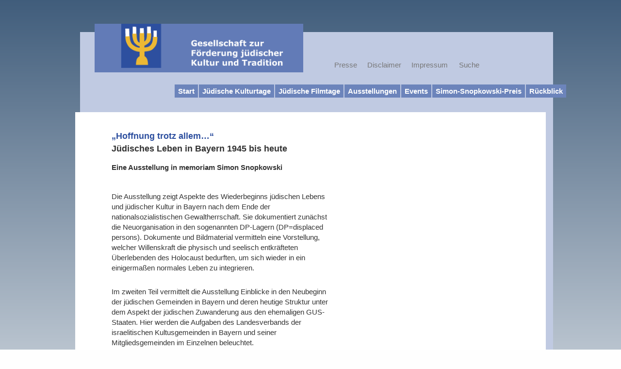

--- FILE ---
content_type: text/html; charset=UTF-8
request_url: https://juedischekulturmuenchen.de/?p=27
body_size: 9325
content:
<!DOCTYPE html>
<html lang="de">
<head>
<meta charset="UTF-8">
<meta name="viewport" content="width=device-width, initial-scale=1">
<title>„Hoffnung trotz allem&#8230;“ | Gesellschaft zur Förderung jüdischer Kultur und Tradition e.V.</title>
		
<link rel="profile" href="http://gmpg.org/xfn/11">
<link rel="pingback" href="https://juedischekulturmuenchen.de/xmlrpc.php">
<link rel="shortcut icon" href="https://juedischekulturmuenchen.de/wp-content/themes/jkm/img/favicon.ico" type="image/vnd.microsoft.icon" /> 
<link rel="apple-touch-icon-precomposed" sizes="144x144" href="https://juedischekulturmuenchen.de/wp-content/themes/jkm/img/apple-touch-icon-144x144.png">

<!-- Bootstrap core CSS and JS -->
<link href='http://fonts.googleapis.com/css?family=Indie+Flower' rel='stylesheet' type='text/css'>
<link href="https://juedischekulturmuenchen.de/wp-content/themes/jkm/bootstrap/css/bootstrap.min.css" rel="stylesheet">
<link href="https://juedischekulturmuenchen.de/wp-content/themes/jkm/style.css" rel="stylesheet"  media="screen">
<link href="https://juedischekulturmuenchen.de/wp-content/themes/jkm/css/print.css" rel="stylesheet"  media="print">
	<style type="text/css">

@media only print{
	div#footer:after {
		content: url(https://chart.googleapis.com/chart?chs=99x99&cht=qr&chl=https://juedischekulturmuenchen.de/?p=27&chld=L|1&choe=UTF-8);
		position: absolute;
		left: 570px;
	}
}

	</style>
<script src="https://code.jquery.com/jquery.js"></script>
<!-- Latest compiled and minified JavaScript -->
<script src="https://juedischekulturmuenchen.de/wp-content/themes/jkm/bootstrap/js/bootstrap.min.js"></script>

<meta name='robots' content='max-image-preview:large' />
<link rel="alternate" type="application/rss+xml" title="Gesellschaft zur Förderung jüdischer Kultur und Tradition e.V. &raquo; Feed" href="https://juedischekulturmuenchen.de/?feed=rss2" />
<link rel="alternate" type="application/rss+xml" title="Gesellschaft zur Förderung jüdischer Kultur und Tradition e.V. &raquo; Kommentar-Feed" href="https://juedischekulturmuenchen.de/?feed=comments-rss2" />
<link rel="alternate" title="oEmbed (JSON)" type="application/json+oembed" href="https://juedischekulturmuenchen.de/index.php?rest_route=%2Foembed%2F1.0%2Fembed&#038;url=https%3A%2F%2Fjuedischekulturmuenchen.de%2F%3Fp%3D27" />
<link rel="alternate" title="oEmbed (XML)" type="text/xml+oembed" href="https://juedischekulturmuenchen.de/index.php?rest_route=%2Foembed%2F1.0%2Fembed&#038;url=https%3A%2F%2Fjuedischekulturmuenchen.de%2F%3Fp%3D27&#038;format=xml" />
<style id='wp-img-auto-sizes-contain-inline-css' type='text/css'>
img:is([sizes=auto i],[sizes^="auto," i]){contain-intrinsic-size:3000px 1500px}
/*# sourceURL=wp-img-auto-sizes-contain-inline-css */
</style>
<link rel='stylesheet' id='dashicons-css' href='https://juedischekulturmuenchen.de/wp-includes/css/dashicons.min.css?ver=6.9' type='text/css' media='all' />
<link rel='stylesheet' id='admin-bar-css' href='https://juedischekulturmuenchen.de/wp-includes/css/admin-bar.min.css?ver=6.9' type='text/css' media='all' />
<style id='admin-bar-inline-css' type='text/css'>
@media print { #wpadminbar { display:none; } }
/*# sourceURL=admin-bar-inline-css */
</style>
<style id='wp-emoji-styles-inline-css' type='text/css'>

	img.wp-smiley, img.emoji {
		display: inline !important;
		border: none !important;
		box-shadow: none !important;
		height: 1em !important;
		width: 1em !important;
		margin: 0 0.07em !important;
		vertical-align: -0.1em !important;
		background: none !important;
		padding: 0 !important;
	}
/*# sourceURL=wp-emoji-styles-inline-css */
</style>
<style id='wp-block-library-inline-css' type='text/css'>
:root{--wp-block-synced-color:#7a00df;--wp-block-synced-color--rgb:122,0,223;--wp-bound-block-color:var(--wp-block-synced-color);--wp-editor-canvas-background:#ddd;--wp-admin-theme-color:#007cba;--wp-admin-theme-color--rgb:0,124,186;--wp-admin-theme-color-darker-10:#006ba1;--wp-admin-theme-color-darker-10--rgb:0,107,160.5;--wp-admin-theme-color-darker-20:#005a87;--wp-admin-theme-color-darker-20--rgb:0,90,135;--wp-admin-border-width-focus:2px}@media (min-resolution:192dpi){:root{--wp-admin-border-width-focus:1.5px}}.wp-element-button{cursor:pointer}:root .has-very-light-gray-background-color{background-color:#eee}:root .has-very-dark-gray-background-color{background-color:#313131}:root .has-very-light-gray-color{color:#eee}:root .has-very-dark-gray-color{color:#313131}:root .has-vivid-green-cyan-to-vivid-cyan-blue-gradient-background{background:linear-gradient(135deg,#00d084,#0693e3)}:root .has-purple-crush-gradient-background{background:linear-gradient(135deg,#34e2e4,#4721fb 50%,#ab1dfe)}:root .has-hazy-dawn-gradient-background{background:linear-gradient(135deg,#faaca8,#dad0ec)}:root .has-subdued-olive-gradient-background{background:linear-gradient(135deg,#fafae1,#67a671)}:root .has-atomic-cream-gradient-background{background:linear-gradient(135deg,#fdd79a,#004a59)}:root .has-nightshade-gradient-background{background:linear-gradient(135deg,#330968,#31cdcf)}:root .has-midnight-gradient-background{background:linear-gradient(135deg,#020381,#2874fc)}:root{--wp--preset--font-size--normal:16px;--wp--preset--font-size--huge:42px}.has-regular-font-size{font-size:1em}.has-larger-font-size{font-size:2.625em}.has-normal-font-size{font-size:var(--wp--preset--font-size--normal)}.has-huge-font-size{font-size:var(--wp--preset--font-size--huge)}.has-text-align-center{text-align:center}.has-text-align-left{text-align:left}.has-text-align-right{text-align:right}.has-fit-text{white-space:nowrap!important}#end-resizable-editor-section{display:none}.aligncenter{clear:both}.items-justified-left{justify-content:flex-start}.items-justified-center{justify-content:center}.items-justified-right{justify-content:flex-end}.items-justified-space-between{justify-content:space-between}.screen-reader-text{border:0;clip-path:inset(50%);height:1px;margin:-1px;overflow:hidden;padding:0;position:absolute;width:1px;word-wrap:normal!important}.screen-reader-text:focus{background-color:#ddd;clip-path:none;color:#444;display:block;font-size:1em;height:auto;left:5px;line-height:normal;padding:15px 23px 14px;text-decoration:none;top:5px;width:auto;z-index:100000}html :where(.has-border-color){border-style:solid}html :where([style*=border-top-color]){border-top-style:solid}html :where([style*=border-right-color]){border-right-style:solid}html :where([style*=border-bottom-color]){border-bottom-style:solid}html :where([style*=border-left-color]){border-left-style:solid}html :where([style*=border-width]){border-style:solid}html :where([style*=border-top-width]){border-top-style:solid}html :where([style*=border-right-width]){border-right-style:solid}html :where([style*=border-bottom-width]){border-bottom-style:solid}html :where([style*=border-left-width]){border-left-style:solid}html :where(img[class*=wp-image-]){height:auto;max-width:100%}:where(figure){margin:0 0 1em}html :where(.is-position-sticky){--wp-admin--admin-bar--position-offset:var(--wp-admin--admin-bar--height,0px)}@media screen and (max-width:600px){html :where(.is-position-sticky){--wp-admin--admin-bar--position-offset:0px}}

/*# sourceURL=wp-block-library-inline-css */
</style><style id='global-styles-inline-css' type='text/css'>
:root{--wp--preset--aspect-ratio--square: 1;--wp--preset--aspect-ratio--4-3: 4/3;--wp--preset--aspect-ratio--3-4: 3/4;--wp--preset--aspect-ratio--3-2: 3/2;--wp--preset--aspect-ratio--2-3: 2/3;--wp--preset--aspect-ratio--16-9: 16/9;--wp--preset--aspect-ratio--9-16: 9/16;--wp--preset--color--black: #000000;--wp--preset--color--cyan-bluish-gray: #abb8c3;--wp--preset--color--white: #ffffff;--wp--preset--color--pale-pink: #f78da7;--wp--preset--color--vivid-red: #cf2e2e;--wp--preset--color--luminous-vivid-orange: #ff6900;--wp--preset--color--luminous-vivid-amber: #fcb900;--wp--preset--color--light-green-cyan: #7bdcb5;--wp--preset--color--vivid-green-cyan: #00d084;--wp--preset--color--pale-cyan-blue: #8ed1fc;--wp--preset--color--vivid-cyan-blue: #0693e3;--wp--preset--color--vivid-purple: #9b51e0;--wp--preset--gradient--vivid-cyan-blue-to-vivid-purple: linear-gradient(135deg,rgb(6,147,227) 0%,rgb(155,81,224) 100%);--wp--preset--gradient--light-green-cyan-to-vivid-green-cyan: linear-gradient(135deg,rgb(122,220,180) 0%,rgb(0,208,130) 100%);--wp--preset--gradient--luminous-vivid-amber-to-luminous-vivid-orange: linear-gradient(135deg,rgb(252,185,0) 0%,rgb(255,105,0) 100%);--wp--preset--gradient--luminous-vivid-orange-to-vivid-red: linear-gradient(135deg,rgb(255,105,0) 0%,rgb(207,46,46) 100%);--wp--preset--gradient--very-light-gray-to-cyan-bluish-gray: linear-gradient(135deg,rgb(238,238,238) 0%,rgb(169,184,195) 100%);--wp--preset--gradient--cool-to-warm-spectrum: linear-gradient(135deg,rgb(74,234,220) 0%,rgb(151,120,209) 20%,rgb(207,42,186) 40%,rgb(238,44,130) 60%,rgb(251,105,98) 80%,rgb(254,248,76) 100%);--wp--preset--gradient--blush-light-purple: linear-gradient(135deg,rgb(255,206,236) 0%,rgb(152,150,240) 100%);--wp--preset--gradient--blush-bordeaux: linear-gradient(135deg,rgb(254,205,165) 0%,rgb(254,45,45) 50%,rgb(107,0,62) 100%);--wp--preset--gradient--luminous-dusk: linear-gradient(135deg,rgb(255,203,112) 0%,rgb(199,81,192) 50%,rgb(65,88,208) 100%);--wp--preset--gradient--pale-ocean: linear-gradient(135deg,rgb(255,245,203) 0%,rgb(182,227,212) 50%,rgb(51,167,181) 100%);--wp--preset--gradient--electric-grass: linear-gradient(135deg,rgb(202,248,128) 0%,rgb(113,206,126) 100%);--wp--preset--gradient--midnight: linear-gradient(135deg,rgb(2,3,129) 0%,rgb(40,116,252) 100%);--wp--preset--font-size--small: 13px;--wp--preset--font-size--medium: 20px;--wp--preset--font-size--large: 36px;--wp--preset--font-size--x-large: 42px;--wp--preset--spacing--20: 0.44rem;--wp--preset--spacing--30: 0.67rem;--wp--preset--spacing--40: 1rem;--wp--preset--spacing--50: 1.5rem;--wp--preset--spacing--60: 2.25rem;--wp--preset--spacing--70: 3.38rem;--wp--preset--spacing--80: 5.06rem;--wp--preset--shadow--natural: 6px 6px 9px rgba(0, 0, 0, 0.2);--wp--preset--shadow--deep: 12px 12px 50px rgba(0, 0, 0, 0.4);--wp--preset--shadow--sharp: 6px 6px 0px rgba(0, 0, 0, 0.2);--wp--preset--shadow--outlined: 6px 6px 0px -3px rgb(255, 255, 255), 6px 6px rgb(0, 0, 0);--wp--preset--shadow--crisp: 6px 6px 0px rgb(0, 0, 0);}:where(.is-layout-flex){gap: 0.5em;}:where(.is-layout-grid){gap: 0.5em;}body .is-layout-flex{display: flex;}.is-layout-flex{flex-wrap: wrap;align-items: center;}.is-layout-flex > :is(*, div){margin: 0;}body .is-layout-grid{display: grid;}.is-layout-grid > :is(*, div){margin: 0;}:where(.wp-block-columns.is-layout-flex){gap: 2em;}:where(.wp-block-columns.is-layout-grid){gap: 2em;}:where(.wp-block-post-template.is-layout-flex){gap: 1.25em;}:where(.wp-block-post-template.is-layout-grid){gap: 1.25em;}.has-black-color{color: var(--wp--preset--color--black) !important;}.has-cyan-bluish-gray-color{color: var(--wp--preset--color--cyan-bluish-gray) !important;}.has-white-color{color: var(--wp--preset--color--white) !important;}.has-pale-pink-color{color: var(--wp--preset--color--pale-pink) !important;}.has-vivid-red-color{color: var(--wp--preset--color--vivid-red) !important;}.has-luminous-vivid-orange-color{color: var(--wp--preset--color--luminous-vivid-orange) !important;}.has-luminous-vivid-amber-color{color: var(--wp--preset--color--luminous-vivid-amber) !important;}.has-light-green-cyan-color{color: var(--wp--preset--color--light-green-cyan) !important;}.has-vivid-green-cyan-color{color: var(--wp--preset--color--vivid-green-cyan) !important;}.has-pale-cyan-blue-color{color: var(--wp--preset--color--pale-cyan-blue) !important;}.has-vivid-cyan-blue-color{color: var(--wp--preset--color--vivid-cyan-blue) !important;}.has-vivid-purple-color{color: var(--wp--preset--color--vivid-purple) !important;}.has-black-background-color{background-color: var(--wp--preset--color--black) !important;}.has-cyan-bluish-gray-background-color{background-color: var(--wp--preset--color--cyan-bluish-gray) !important;}.has-white-background-color{background-color: var(--wp--preset--color--white) !important;}.has-pale-pink-background-color{background-color: var(--wp--preset--color--pale-pink) !important;}.has-vivid-red-background-color{background-color: var(--wp--preset--color--vivid-red) !important;}.has-luminous-vivid-orange-background-color{background-color: var(--wp--preset--color--luminous-vivid-orange) !important;}.has-luminous-vivid-amber-background-color{background-color: var(--wp--preset--color--luminous-vivid-amber) !important;}.has-light-green-cyan-background-color{background-color: var(--wp--preset--color--light-green-cyan) !important;}.has-vivid-green-cyan-background-color{background-color: var(--wp--preset--color--vivid-green-cyan) !important;}.has-pale-cyan-blue-background-color{background-color: var(--wp--preset--color--pale-cyan-blue) !important;}.has-vivid-cyan-blue-background-color{background-color: var(--wp--preset--color--vivid-cyan-blue) !important;}.has-vivid-purple-background-color{background-color: var(--wp--preset--color--vivid-purple) !important;}.has-black-border-color{border-color: var(--wp--preset--color--black) !important;}.has-cyan-bluish-gray-border-color{border-color: var(--wp--preset--color--cyan-bluish-gray) !important;}.has-white-border-color{border-color: var(--wp--preset--color--white) !important;}.has-pale-pink-border-color{border-color: var(--wp--preset--color--pale-pink) !important;}.has-vivid-red-border-color{border-color: var(--wp--preset--color--vivid-red) !important;}.has-luminous-vivid-orange-border-color{border-color: var(--wp--preset--color--luminous-vivid-orange) !important;}.has-luminous-vivid-amber-border-color{border-color: var(--wp--preset--color--luminous-vivid-amber) !important;}.has-light-green-cyan-border-color{border-color: var(--wp--preset--color--light-green-cyan) !important;}.has-vivid-green-cyan-border-color{border-color: var(--wp--preset--color--vivid-green-cyan) !important;}.has-pale-cyan-blue-border-color{border-color: var(--wp--preset--color--pale-cyan-blue) !important;}.has-vivid-cyan-blue-border-color{border-color: var(--wp--preset--color--vivid-cyan-blue) !important;}.has-vivid-purple-border-color{border-color: var(--wp--preset--color--vivid-purple) !important;}.has-vivid-cyan-blue-to-vivid-purple-gradient-background{background: var(--wp--preset--gradient--vivid-cyan-blue-to-vivid-purple) !important;}.has-light-green-cyan-to-vivid-green-cyan-gradient-background{background: var(--wp--preset--gradient--light-green-cyan-to-vivid-green-cyan) !important;}.has-luminous-vivid-amber-to-luminous-vivid-orange-gradient-background{background: var(--wp--preset--gradient--luminous-vivid-amber-to-luminous-vivid-orange) !important;}.has-luminous-vivid-orange-to-vivid-red-gradient-background{background: var(--wp--preset--gradient--luminous-vivid-orange-to-vivid-red) !important;}.has-very-light-gray-to-cyan-bluish-gray-gradient-background{background: var(--wp--preset--gradient--very-light-gray-to-cyan-bluish-gray) !important;}.has-cool-to-warm-spectrum-gradient-background{background: var(--wp--preset--gradient--cool-to-warm-spectrum) !important;}.has-blush-light-purple-gradient-background{background: var(--wp--preset--gradient--blush-light-purple) !important;}.has-blush-bordeaux-gradient-background{background: var(--wp--preset--gradient--blush-bordeaux) !important;}.has-luminous-dusk-gradient-background{background: var(--wp--preset--gradient--luminous-dusk) !important;}.has-pale-ocean-gradient-background{background: var(--wp--preset--gradient--pale-ocean) !important;}.has-electric-grass-gradient-background{background: var(--wp--preset--gradient--electric-grass) !important;}.has-midnight-gradient-background{background: var(--wp--preset--gradient--midnight) !important;}.has-small-font-size{font-size: var(--wp--preset--font-size--small) !important;}.has-medium-font-size{font-size: var(--wp--preset--font-size--medium) !important;}.has-large-font-size{font-size: var(--wp--preset--font-size--large) !important;}.has-x-large-font-size{font-size: var(--wp--preset--font-size--x-large) !important;}
/*# sourceURL=global-styles-inline-css */
</style>

<style id='classic-theme-styles-inline-css' type='text/css'>
/*! This file is auto-generated */
.wp-block-button__link{color:#fff;background-color:#32373c;border-radius:9999px;box-shadow:none;text-decoration:none;padding:calc(.667em + 2px) calc(1.333em + 2px);font-size:1.125em}.wp-block-file__button{background:#32373c;color:#fff;text-decoration:none}
/*# sourceURL=/wp-includes/css/classic-themes.min.css */
</style>
<link rel='stylesheet' id='fancybox-css' href='https://juedischekulturmuenchen.de/wp-content/plugins/easy-fancybox/fancybox/1.5.4/jquery.fancybox.min.css?ver=6.9' type='text/css' media='screen' />
<script type="text/javascript" src="https://juedischekulturmuenchen.de/wp-includes/js/jquery/jquery.min.js?ver=3.7.1" id="jquery-core-js"></script>
<script type="text/javascript" src="https://juedischekulturmuenchen.de/wp-includes/js/jquery/jquery-migrate.min.js?ver=3.4.1" id="jquery-migrate-js"></script>
<link rel="https://api.w.org/" href="https://juedischekulturmuenchen.de/index.php?rest_route=/" /><link rel="alternate" title="JSON" type="application/json" href="https://juedischekulturmuenchen.de/index.php?rest_route=/wp/v2/posts/27" /><link rel="EditURI" type="application/rsd+xml" title="RSD" href="https://juedischekulturmuenchen.de/xmlrpc.php?rsd" />
<link rel="canonical" href="https://juedischekulturmuenchen.de/?p=27" />
<link rel='shortlink' href='https://juedischekulturmuenchen.de/?p=27' />
</head>

<!--[if lt IE 7]><body class="wp-singular post-template-default single single-post postid-27 single-format-standard admin-bar no-customize-support wp-theme-jkm ie7 ie6"><![endif]-->
<!--[if IE 7]><body class="wp-singular post-template-default single single-post postid-27 single-format-standard admin-bar no-customize-support wp-theme-jkm ie7"><![endif]-->
<!--[if gt IE 7]><body class="wp-singular post-template-default single single-post postid-27 single-format-standard admin-bar no-customize-support wp-theme-jkm"><![endif]-->
<!--[if !IE]><!--><body class="wp-singular post-template-default single single-post postid-27 single-format-standard admin-bar no-customize-support wp-theme-jkm"><!-- <![endif]-->



		<div class="container">
		
		
		<div class="col-xs-12 col-sm-12 col-md-12 col-lg-12">
		
		

			<div class="navbar navbar-default row" role="navigation">
      
 				<div class="col-xs-12 col-sm-12 col-md-7 col-lg-6 ">
 				
					<div class="navbar-header">
          				<!--button class="navbar-toggle collapsed" data-target=".navbar-collapse" data-toggle="collapse" type="button">
							<span class="sr-only">Toggle navigation</span>
    						<span class="icon-bar"></span>
    						<span class="icon-bar"></span>
    						<span class="icon-bar"></span>
						</button-->
          				<a class="navbar-brand" href="https://juedischekulturmuenchen.de/" rel="home" class="navbar-brand"><img src="https://juedischekulturmuenchen.de/wp-content/themes/jkm/img/juedische-kultur-muenchen.png" title"Gesellschaft zur Förderung jüdischer Kultur und Tradition e.V. - "></a>
        			</div><!-- #navbar-header -->
        			
        		</div><!-- /.col-xs-12 col-sm-12 col-md-7 col-lg-6-->
        		
        		<div class="col-xs-12 col-sm-12 col-md-5 col-lg-6 searchbox">
        				
							<div class="menu-header-container"><ul id="menu-header" class="nav navbar-nav"><li id="menu-item-870" class="menu-item menu-item-type-post_type menu-item-object-page menu-item-870"><a href="https://juedischekulturmuenchen.de/?page_id=868">Presse</a></li>
<li id="menu-item-14" class="menu-item menu-item-type-post_type menu-item-object-page menu-item-14"><a href="https://juedischekulturmuenchen.de/?page_id=9">Disclaimer</a></li>
<li id="menu-item-15" class="menu-item menu-item-type-post_type menu-item-object-page menu-item-15"><a href="https://juedischekulturmuenchen.de/?page_id=2">Impressum</a></li>
</ul></div>			 						
							<form role="search" method="get" id="searchform" class="search-form hidden-xs hidden-sm" action="https://juedischekulturmuenchen.de/" >
    <input value="" class="search-field hidden-xs hidden-sm" type="form-control" name="s" placeholder="Suche" />
    </form>								
				</div><!-- /.col-xs-12 col-sm-12 col-md-5 col-lg-6 searchbox-->
				
				
			</div><!--/.navbar navbar-default row-->
				
     

		


          

       



<div class="row">
		
	<div class="col-xs-12 col-sm-12 sidebar-offcanvas" id="sidebar" role="complementary">
          <div class="list-group">
          
									<div class="menu-mainmenu-container"><ul id="menu-mainmenu" class="nav nav-pills"><li id="menu-item-654" class="menu-item menu-item-type-custom menu-item-object-custom menu-item-654"><a href="/">Start</a></li>
<li id="menu-item-154" class="menu-item menu-item-type-post_type menu-item-object-page menu-item-154"><a href="https://juedischekulturmuenchen.de/?page_id=148">Jüdische Kulturtage</a></li>
<li id="menu-item-153" class="menu-item menu-item-type-post_type menu-item-object-page menu-item-153"><a href="https://juedischekulturmuenchen.de/?page_id=151">Jüdische Filmtage</a></li>
<li id="menu-item-344" class="menu-item menu-item-type-post_type menu-item-object-page menu-item-344"><a href="https://juedischekulturmuenchen.de/?page_id=342">Ausstellungen</a></li>
<li id="menu-item-657" class="menu-item menu-item-type-post_type menu-item-object-page menu-item-657"><a href="https://juedischekulturmuenchen.de/?page_id=655">Events</a></li>
<li id="menu-item-293" class="menu-item menu-item-type-post_type menu-item-object-page menu-item-293"><a href="https://juedischekulturmuenchen.de/?page_id=286">Simon-Snopkowski-Preis</a></li>
<li id="menu-item-157" class="menu-item menu-item-type-taxonomy menu-item-object-category menu-item-157"><a href="https://juedischekulturmuenchen.de/?cat=31">Rückblick</a></li>
</ul></div>			 

		

			
			  <div class="clear"></div> 

						
		
        </div><!--/.list-group-->
        
	</div><!--/col-xs-12 col-sm-3 sidebar-offcanvas-->
	
	</div> <!-- row -->
	
<div class="row">

<div class="col-12 col-sm-12 col-lg-12 contents">
          
<article id="post-27" class="row post-27 post type-post status-publish format-standard hentry category-2009-austellungen">


	 
	<div class="col-7 col-sm-7 col-lg-7">
	
		<header class="entry-header">		
			<h2 class="panel-title">„Hoffnung trotz allem&#8230;“</h2>
			<span class="subtitle">Jüdisches Leben in Bayern 1945 bis heute</span>								</header><!-- .entry-header -->


	<div class="entry-content">
 
		<p><strong>Eine Ausstellung in memoriam Simon Snopkowski</strong><br />
<span id="more-27"></span><br />
Die Ausstellung zeigt Aspekte des Wiederbeginns jüdischen Lebens und jüdischer Kultur in Bayern nach dem Ende der nationalsozialistischen Gewaltherrschaft. Sie dokumentiert zunächst die Neuorganisation in den sogenannten DP-Lagern (DP=displaced persons). Dokumente und Bildmaterial vermitteln eine Vorstellung, welcher Willenskraft die physisch und seelisch entkräfteten Überlebenden des Holocaust bedurften, um sich wieder in ein einigermaßen normales Leben zu integrieren.</p>
<p>Im zweiten Teil vermittelt die Ausstellung Einblicke in den Neubeginn der jüdischen Gemeinden in Bayern und deren heutige Struktur unter dem Aspekt der jüdischen Zuwanderung aus den ehemaligen GUS-Staaten. Hier werden die Aufgaben des Landesverbands der israelitischen Kultusgemeinden in Bayern und seiner Mitgliedsgemeinden im Einzelnen beleuchtet.</p>
<p>Fotomaterial und Begleittexten veranschaulichen das heutige Gemeindeleben. Der Ausstellungsbesucher erhält einen Eindruck von der Vielzahl der Synagogen und Gemeindezentren, die zum Teil aufgrund der Zuwanderung neuer Mitglieder aus den ehemaligen GUS-Staaten entstanden sind. Fotos von jüdischen Feiertagen wie das Neujahrs-  oder Laubhüttenfest sowie von Hochzeiten oder Bar Mizwas im Kreise einer fröhlichen Gemeinde bestechen den Betrachter durch ihre Lebendigkeit und Aussagekraft. Aber auch Gedenkstätten des Holocaust sowie die 123 geschlossenen jüdischen Friedhöfe in Bayern aus der Zeit vor der Vernichtung jüdischen Lebens sind Gegenstand der Ausstellung.</p>
<p>Im Besonderen erinnert die Ausstellung an Simon Snopkowski sel. A. Sein Leben war exemplarisch für ein erfolgreiches Nachkriegsschicksal eines Überlebenden. Als langjähriger Präsident des Landesverbandes der Israelitischen Kultusgemeinden in Bayern war er nicht zuletzt Initiator des Staatsvertrages zwischen den jüdischen Gemeinden und dem Freistaat Bayern, mit dem die Existenz dieser Gemeinden für die Zukunft gesichert wurde. Einen großen Beitrag zur Vermittlung jüdischer Kultur leistete Simon Snopkowski mit der <a href="https://juedischekulturmuenchen.de/?page_id=11" title="Wir über uns">Gründung der Gesellschaft zur Förderung jüdischer Kultur und Tradition e.V.</a> im Jahre 1981, die diese Aufgabe über seinen Tod hinaus weiterführt.</p>
<p>Die Ausstellung wurde erstmals im <a href="http://www.bayern.landtag.de/" title="Bayerischer Landtag" target="_blank">Bayerischen Landtag</a> präsentiert.<br />
Weitere Stationen waren das <a href="http://www.shalomeuropa.de/" title="Jüdische Gemeinde- und Kulturzentrum Shalom Europa" target="_blank">Jüdische Gemeinde- und Kulturzentrum Shalom Europa</a> in Würzburg sowie die <a href="http://www.uni-bamberg.de/ub" title="Universitätsbibliothek Bamberg" target="_blank">Universitätsbibliothek Bamberg</a>.</p>
<p>Eine Ausstellung der <a href="https://juedischekulturmuenchen.de/?page_id=11" title="Wir über uns">Gesellschaft zur Förderung jüdischer Kultur und Tradition e.V.</a><br />
in Zusammenarbeit mit dem <a href="http://www.ikg-bayern.de/" title="Landesverband der Israelitischen Kultusgemeinden in Bayern" target="_blank">Landesverband der Israelitischen Kultusgemeinden in Bayern</a>.</p>

		<aside class="infos">		
									<span class="ticketinfo"></span>
						<span class="subhoster"></span>
			<span class="contact"></span>
			<span class="buyinfo"></span>
		</aside><!-- .entry-header -->

	</div><!-- .entry-content -->
	
	

	
	</div><!-- # .col-8 col-sm-8 col-lg-8 ## -->
	
	<div class="col-4 col-sm-4 col-lg-4 col-offset-1 col-sm-offset-1 col-lg-offset-1">
	
	<figure>
						<span class="pictureinfo"></span>
   	</figure>
	

	</div><!--/.col-3 col-sm-3 col-lg-3 col-offset-1 col-sm-offset-1 col-lg-offset-1-->

</article><!-- #post-## -->
 </div><!--/.col-12 col-sm-12 col-lg-12 contents-->
 
 
 
 
 
 

	      	        



			</div><!--/.row from the header.php -->
		</div><!--/.col-xs-12 col-sm-9 from the header.php -->

	</div><!--/.container from the header.php-->
	


	<div id="footer">
		<div class="container">
			<footer id="colophon" class="site-footer" role="contentinfo">
				<div class="site-info">
					 
				</div><!-- /.site-info -->
			</footer><!-- #colophon -->
		</div><!-- /.container-->
    </div><!-- /#footer -->

<script type="text/javascript" src="https://juedischekulturmuenchen.de/wp-includes/js/hoverintent-js.min.js?ver=2.2.1" id="hoverintent-js-js"></script>
<script type="text/javascript" src="https://juedischekulturmuenchen.de/wp-includes/js/admin-bar.min.js?ver=6.9" id="admin-bar-js"></script>
<script type="text/javascript" src="https://juedischekulturmuenchen.de/wp-content/plugins/easy-fancybox/fancybox/1.5.4/jquery.fancybox.min.js?ver=6.9" id="jquery-fancybox-js"></script>
<script type="text/javascript" id="jquery-fancybox-js-after">
/* <![CDATA[ */
var fb_timeout, fb_opts={'overlayShow':true,'hideOnOverlayClick':true,'showCloseButton':true,'margin':20,'enableEscapeButton':true,'autoScale':true };
if(typeof easy_fancybox_handler==='undefined'){
var easy_fancybox_handler=function(){
jQuery([".nolightbox","a.wp-block-fileesc_html__button","a.pin-it-button","a[href*='pinterest.com\/pin\/create']","a[href*='facebook.com\/share']","a[href*='twitter.com\/share']"].join(',')).addClass('nofancybox');
jQuery('a.fancybox-close').on('click',function(e){e.preventDefault();jQuery.fancybox.close()});
/* IMG */
var fb_IMG_select=jQuery('a[href*=".jpg" i]:not(.nofancybox,li.nofancybox>a),area[href*=".jpg" i]:not(.nofancybox),a[href*=".png" i]:not(.nofancybox,li.nofancybox>a),area[href*=".png" i]:not(.nofancybox),a[href*=".webp" i]:not(.nofancybox,li.nofancybox>a),area[href*=".webp" i]:not(.nofancybox)');
fb_IMG_select.addClass('fancybox image');
var fb_IMG_sections=jQuery('.gallery,.wp-block-gallery,.tiled-gallery,.wp-block-jetpack-tiled-gallery');
fb_IMG_sections.each(function(){jQuery(this).find(fb_IMG_select).attr('rel','gallery-'+fb_IMG_sections.index(this));});
jQuery('a.fancybox,area.fancybox,.fancybox>a').each(function(){jQuery(this).fancybox(jQuery.extend(true,{},fb_opts,{'transitionIn':'elastic','transitionOut':'elastic','opacity':false,'hideOnContentClick':false,'titleShow':true,'titlePosition':'over','titleFromAlt':true,'showNavArrows':true,'enableKeyboardNav':true,'cyclic':false}))});
};};
var easy_fancybox_auto=function(){setTimeout(function(){jQuery('a#fancybox-auto,#fancybox-auto>a').first().trigger('click')},1000);};
jQuery(easy_fancybox_handler);jQuery(document).on('post-load',easy_fancybox_handler);
jQuery(easy_fancybox_auto);
//# sourceURL=jquery-fancybox-js-after
/* ]]> */
</script>
<script type="text/javascript" src="https://juedischekulturmuenchen.de/wp-content/plugins/easy-fancybox/vendor/jquery.easing.min.js?ver=1.4.1" id="jquery-easing-js"></script>
<script type="text/javascript" src="https://juedischekulturmuenchen.de/wp-content/plugins/easy-fancybox/vendor/jquery.mousewheel.min.js?ver=3.1.13" id="jquery-mousewheel-js"></script>
<script id="wp-emoji-settings" type="application/json">
{"baseUrl":"https://s.w.org/images/core/emoji/17.0.2/72x72/","ext":".png","svgUrl":"https://s.w.org/images/core/emoji/17.0.2/svg/","svgExt":".svg","source":{"concatemoji":"https://juedischekulturmuenchen.de/wp-includes/js/wp-emoji-release.min.js?ver=6.9"}}
</script>
<script type="module">
/* <![CDATA[ */
/*! This file is auto-generated */
const a=JSON.parse(document.getElementById("wp-emoji-settings").textContent),o=(window._wpemojiSettings=a,"wpEmojiSettingsSupports"),s=["flag","emoji"];function i(e){try{var t={supportTests:e,timestamp:(new Date).valueOf()};sessionStorage.setItem(o,JSON.stringify(t))}catch(e){}}function c(e,t,n){e.clearRect(0,0,e.canvas.width,e.canvas.height),e.fillText(t,0,0);t=new Uint32Array(e.getImageData(0,0,e.canvas.width,e.canvas.height).data);e.clearRect(0,0,e.canvas.width,e.canvas.height),e.fillText(n,0,0);const a=new Uint32Array(e.getImageData(0,0,e.canvas.width,e.canvas.height).data);return t.every((e,t)=>e===a[t])}function p(e,t){e.clearRect(0,0,e.canvas.width,e.canvas.height),e.fillText(t,0,0);var n=e.getImageData(16,16,1,1);for(let e=0;e<n.data.length;e++)if(0!==n.data[e])return!1;return!0}function u(e,t,n,a){switch(t){case"flag":return n(e,"\ud83c\udff3\ufe0f\u200d\u26a7\ufe0f","\ud83c\udff3\ufe0f\u200b\u26a7\ufe0f")?!1:!n(e,"\ud83c\udde8\ud83c\uddf6","\ud83c\udde8\u200b\ud83c\uddf6")&&!n(e,"\ud83c\udff4\udb40\udc67\udb40\udc62\udb40\udc65\udb40\udc6e\udb40\udc67\udb40\udc7f","\ud83c\udff4\u200b\udb40\udc67\u200b\udb40\udc62\u200b\udb40\udc65\u200b\udb40\udc6e\u200b\udb40\udc67\u200b\udb40\udc7f");case"emoji":return!a(e,"\ud83e\u1fac8")}return!1}function f(e,t,n,a){let r;const o=(r="undefined"!=typeof WorkerGlobalScope&&self instanceof WorkerGlobalScope?new OffscreenCanvas(300,150):document.createElement("canvas")).getContext("2d",{willReadFrequently:!0}),s=(o.textBaseline="top",o.font="600 32px Arial",{});return e.forEach(e=>{s[e]=t(o,e,n,a)}),s}function r(e){var t=document.createElement("script");t.src=e,t.defer=!0,document.head.appendChild(t)}a.supports={everything:!0,everythingExceptFlag:!0},new Promise(t=>{let n=function(){try{var e=JSON.parse(sessionStorage.getItem(o));if("object"==typeof e&&"number"==typeof e.timestamp&&(new Date).valueOf()<e.timestamp+604800&&"object"==typeof e.supportTests)return e.supportTests}catch(e){}return null}();if(!n){if("undefined"!=typeof Worker&&"undefined"!=typeof OffscreenCanvas&&"undefined"!=typeof URL&&URL.createObjectURL&&"undefined"!=typeof Blob)try{var e="postMessage("+f.toString()+"("+[JSON.stringify(s),u.toString(),c.toString(),p.toString()].join(",")+"));",a=new Blob([e],{type:"text/javascript"});const r=new Worker(URL.createObjectURL(a),{name:"wpTestEmojiSupports"});return void(r.onmessage=e=>{i(n=e.data),r.terminate(),t(n)})}catch(e){}i(n=f(s,u,c,p))}t(n)}).then(e=>{for(const n in e)a.supports[n]=e[n],a.supports.everything=a.supports.everything&&a.supports[n],"flag"!==n&&(a.supports.everythingExceptFlag=a.supports.everythingExceptFlag&&a.supports[n]);var t;a.supports.everythingExceptFlag=a.supports.everythingExceptFlag&&!a.supports.flag,a.supports.everything||((t=a.source||{}).concatemoji?r(t.concatemoji):t.wpemoji&&t.twemoji&&(r(t.twemoji),r(t.wpemoji)))});
//# sourceURL=https://juedischekulturmuenchen.de/wp-includes/js/wp-emoji-loader.min.js
/* ]]> */
</script>
		<div id="wpadminbar" class="nojq nojs">
							<a class="screen-reader-shortcut" href="#wp-toolbar" tabindex="1">Zur Werkzeugleiste springen</a>
						<div class="quicklinks" id="wp-toolbar" role="navigation" aria-label="Werkzeugleiste">
				<ul role='menu' id='wp-admin-bar-root-default' class="ab-top-menu"><li role='group' id='wp-admin-bar-wp-logo' class="menupop"><div class="ab-item ab-empty-item" tabindex="0" role="menuitem" aria-expanded="false"><span class="ab-icon" aria-hidden="true"></span><span class="screen-reader-text">Über WordPress</span></div><div class="ab-sub-wrapper"><ul role='menu' id='wp-admin-bar-wp-logo-external' class="ab-sub-secondary ab-submenu"><li role='group' id='wp-admin-bar-wporg'><a class='ab-item' role="menuitem" href='https://de.wordpress.org/'>WordPress.org</a></li><li role='group' id='wp-admin-bar-documentation'><a class='ab-item' role="menuitem" href='https://wordpress.org/documentation/'>Dokumentation (engl.)</a></li><li role='group' id='wp-admin-bar-learn'><a class='ab-item' role="menuitem" href='https://learn.wordpress.org/?locale=de_DE'>Learn WordPress</a></li><li role='group' id='wp-admin-bar-support-forums'><a class='ab-item' role="menuitem" href='https://de.wordpress.org/support/'>Support</a></li><li role='group' id='wp-admin-bar-feedback'><a class='ab-item' role="menuitem" href='https://wordpress.org/support/forum/requests-and-feedback/'>Feedback</a></li></ul></div></li></ul><ul role='menu' id='wp-admin-bar-top-secondary' class="ab-top-secondary ab-top-menu"><li role='group' id='wp-admin-bar-search' class="admin-bar-search"><div class="ab-item ab-empty-item" tabindex="-1" role="menuitem"><form action="https://juedischekulturmuenchen.de/" method="get" id="adminbarsearch"><input class="adminbar-input" name="s" id="adminbar-search" type="text" value="" maxlength="150" /><label for="adminbar-search" class="screen-reader-text">Suchen</label><input type="submit" class="adminbar-button" value="Suchen" /></form></div></li></ul>			</div>
		</div>

		
</body>
</html>




--- FILE ---
content_type: text/css
request_url: https://juedischekulturmuenchen.de/wp-content/themes/jkm/style.css
body_size: 2177
content:
/*
Theme Name: jkm 
Theme URI: http://juedischekulturmuenchen.de/
Author: Benjamin Bedekovic
Author URI: http://HDPublish.com
Description: WordPress Theme with Bootstrap v.3.0.2
Tags: Responsive, three columns, two columns
Version: 1.8 | Release: 2013-12-17
	ideas/tech partly from/used:
	HTML/CSS/JS-Kickstart (small framework for quickly getting started with your web frontend development) by Gerrit van Aaken (http://praegnanz.de)
	Twitter Bootstrap (http://getbootstrap.com)
	No rights reserved on external tech.
*/

/* -------------------------------- Default WP classes */

.aligncenter {
}
.alignleft {
float:left;
}
.alignright {
float:right;
}
.wp-caption {
}
.wp-caption img {
}
.wp-caption p.wp-caption-text {
}
#wpadminbar{
	height:0px;
	display:none !important;
}


/* -------------------------------- Internet Explorer Fixes */

.ie7 .element { } /* applies to IE 7 and IE 6 */

.ie6 .element { } /* applies to IE 6 only */

/*
 * CORE Style tweaks
 * --------------------------------------------------
 */
html {
    overflow-x: hidden; /* Prevent scroll on narrow devices */
}
body {
	background-image:url('img/bg.png');
	background-repeat:repeat-x;
	background-color:#fefefe;
	font-family: Verdana,"Lucida Grande",Helvetica,Arial,sans-serif;
	font-weight: 300;
	font-size: 15px;
	padding-top: 66px;
}
.container {
    max-width:1000px;
}
footer {
	display: block;
	padding: 30px auto;
}
h1,h2,h3,h4,h5,h6 {
	font-size: 18px;
    font-weight: bold;
}
a {
	color:#2d4f9f; 
}


/*
 * HEADER tweaks
 * --------------------------------------------------
 */
.nav > li > a {
    padding: 15px 21px 9px 0px;
    margin: 0px;
}
 
.navbar-default {
    background-color: transparent;
    border-color: transparent;
    border-radius: 0;
}
 .navbar-brand {
    float: left;
    font-size: auto;
    line-height: auto;
    margin-top: -18px;
    padding: 0px 0px 0px 24px;
}
.navbar-toggle {
    position: relative;
    float: left;
    padding: 9px 10px;
    margin-top: -57px;
    margin-left: 25px;
    margin-bottom: 8px;
    background-color: #fff;
    border: 0px solid transparent;
    border-radius: 0px;
}
.navbar-collapse {

    padding: 0px;
    overflow-x: visible;
    border-top: 0px solid transparent;
    box-shadow: 0px 0px 0px rgba(255, 255, 255, 0.1) inset;
}
div.in {
    overflow-y: auto;
    margin-top: 81px;
}
.searchbox {
    margin-top: 42px;
    padding-left: 49px;
}
.searchbox .search-form  {
    float: left;
}
.searchbox .search-form .search-field {
    background: none repeat scroll 0% 0% transparent;
    border: medium none;
    border-radius: 0px;
    box-shadow: none;
	color:#2d4f9f; 
    display: inline;
    float: left; 
    font-family: Verdana,"Lucida Grande",Helvetica,Arial,sans-serif;
	font-weight: 300;
    height: 25px;
    line-height: 16px;
    margin-left: 0px;
    margin-right: 0px;
	margin-top: 12px;
    padding: 2px 2px 2px; 
    transition: none 0s ease 0s;
    vertical-align: middle;
    width: 66px;
}
.searchbox .search-form .search-field:hover, 
.searchbox .search-form .search-field:focus {
    background-color: #fefefe;
}
.searchbox .search-form button {
    display: none;
}



/*
 * NAVBAR tweaks
 * --------------------------------------------------
 */
 
.list-group  {
    margin: 0px 0px 30px 42px;
    padding: 0px;
}
#menu-header li a {
    background-color: transparent;
    text-decoration: none;
}
#menu-header li a:hover, 
#menu-header li a:focus {
    background-color: transparent;
    color: rgb(236, 184, 52);
    text-decoration: none;
}
#menu-header li a.current-cat {
    background-color: transparent;
    font-weight: bold;
    text-decoration: none;
}
.list-group h2, .list-group h2:hover, .list-group h2:focus {
    display: none; 
}


.menu-mainmenu-container {
	float:right;
	margin-right: -57px;
}
#menu-mainmenu ul {
    display: block;
}
#menu-mainmenu li:first-child {
	
}
#menu-mainmenu li  {
    position: relative;
    display: block;
    margin-bottom: 21px;
}
#menu-mainmenu li a {
    border-radius: 0px;
    color: #fff;
    font-weight: bold;
    padding: 3px 7px;
    background-color: rgb(108, 132, 187);
    border: 0px solid rgb(221, 221, 221);
}
#menu-mainmenu li a:hover, 
#menu-mainmenu li a:focus {
    color: #fff;
    text-decoration: none;
    background-color: rgb(236, 184, 52);
}
#menu-mainmenu li.current-cat a,
#menu-mainmenu li.current-menu-item a {
    color: #fff;
    text-decoration: none;
    background-color: rgb(236, 184, 52);
}
.list-group select  {
    position: relative;
    display: block;
    padding: 9px 15px;
    margin-bottom: 15px;
    background-color: rgb(255, 255, 255);
    border: 1px solid rgb(221, 221, 221);
    width: 100%;
}
.list-group select:hover, .list-group select:focus {
    text-decoration: none;
    background-color: rgb(245, 245, 245);
}
.list-group {
	margin: 0 0 9px;
	padding: 0;
 }
.nav.nav-pills {
	 margin-right:0;
 }
.clear{
	clear:both;
}

/*
 * CONTENT tweaks
 * --------------------------------------------------
 */
 
.container {
    background-image:url('img/bg-main.png');
	background-repeat:repeat-y;
	background-color:transparent;
}
.contents {
    background-color:#fff;
    margin-bottom: 18px;
    padding: 18px;
}
img {
    height: auto;
    max-width: 100%;
}
.fixpaddingtop {
    margin-top:12px;
    margin-right:15px;
}
.contents p {
    font-family: "HelveticaNeue-Light","Helvetica Neue Light","Helvetica Neue",Helvetica,Arial,"Lucida Grande",sans-serif;
	font-weight: 300;
	padding: 15px 15px 3px 57px;
}
.panel-title {
    font-size: 18px;
}
.contents h2 {
    font-size: 18px;
    font-weight: bold;
    margin-top: 0px;
    padding: 0px 15px 18px 57px;
}
.contents h1, .contents h2, .contents h4, .contents h5, .contents h6 {
    font-family: "Helvetica Neue",Helvetica,Arial,"Lucida Grande",sans-serif;
    font-weight: bold;
    line-height: 26px;
    margin-top: 21px;
    padding: 0px 15px 18px 57px;
}
.contents h2 {
    font-family: "Helvetica Neue",Helvetica,Arial,"Lucida Grande",sans-serif;
    color:#2d4f9f;
    font-size: 18px;
    font-weight: bold;
    line-height: 26px;
    margin-top: 18px;
    padding: 0px 15px 0px 57px;
}
.contents h3 {
    border-top: 1px solid #000; 
    color:#000;
    font-size: 15px;
    font-weight: bold;
    line-height: 21px;
    margin-top: 48px;
    margin-left: 57px;
    padding: 6px 15px 0px 0px;
}
.contents h4 {
    color:#000;
    font-size: 18px;
    font-weight: bold;
    margin-top: 3px;
    padding: 0px 15px 0px 57px;
}
.contents h5 {
    color:#2d4f9f;
    font-size: 18px;
    font-weight: normal;
    margin-top: 3px;
    padding: 0px 15px 0px 57px;
}
.contents h6 {
    border-top: 1px solid #000; 
    color:#000;
    font-size: 15px;
    font-weight: bold;
    line-height: 21px;
    margin-top: 48px;
    margin-left: 57px;
    margin-bottom: -15px;
    padding: 6px 15px 0px 0px;
}
.contents a {
	color:#2d4f9f; 
}
.contents a:hover {
    color: rgb(236, 184, 52);
    text-decoration: none;
}
.contents table {
    font-family: "HelveticaNeue-Light","Helvetica Neue Light","Helvetica Neue",Helvetica,Arial,"Lucida Grande",sans-serif;
	margin: 0px 0px 18px 57px;
}
.contents span {
    display: block;
    font-family: "Helvetica Neue",Helvetica,Arial,"Lucida Grande",sans-serif;
	font-weight: 300;
	padding: 15px 15px 3px 57px;
}
.contents span.subtitle {
	font-family: "Helvetica Neue",Helvetica,Arial,"Lucida Grande",sans-serif;
	font-size: 18px;
	font-weight: bold;
	line-height: 26px;
	padding: 0px 15px 0px 57px;
}
.contents span.location {
	font-family: "Helvetica Neue",Helvetica,Arial,"Lucida Grande",sans-serif;
	font-size: 18px;
	padding: 0px 15px 0px 57px;
	margin-bottom:15px;
}
.contents span.weekday {
	font-family: "Helvetica Neue",Helvetica,Arial,"Lucida Grande",sans-serif;
	display: inline;
	font-size: 18px;
	padding: 0px 0px 0px 57px;
}
.contents span.date {
	font-family: "Helvetica Neue",Helvetica,Arial,"Lucida Grande",sans-serif;
	display: inline;
	font-size: 18px;
	padding: 0px 0px 0px 0px;
}
.contents span.time {
	font-family: "Helvetica Neue",Helvetica,Arial,"Lucida Grande",sans-serif;
	display: inline;
	font-size: 18px;
	padding: 0px 0px 0px 0px;
}
.contents span.ticketprice {
	border-top: 1px solid #000; 
	font-weight: normal; 
	margin-top: 48px;
	margin-left: 57px;
	padding: 6px 15px 3px 0px;
}
.contents span.ticketinfo {
	padding: 0px 15px 3px 57px;
}
.contents span.host {
	border-top: 1px solid #000; 
	font-weight: bold; 
	margin-top: 48px;
	margin-left: 57px;
	padding: 6px 15px 3px 0px;
}
.contents span.subhoster {
	padding: 0px 15px 3px 57px;
}
.contents span.contact {
	padding: 15px 15px 3px 57px;
}
.contents span.buyinfo {
	padding: 15px 15px 3px 57px;
}
.contents span.pictureinfo {
    display: block;
    font-family: "Helvetica Neue",Helvetica,Arial,"Lucida Grande",sans-serif;
	font-weight: 300;
	padding: 15px 15px 3px 0px;
}
.contents table td {
    padding: 6px 6px 12px 0px !important;
}
ul.pager {
    clear: both; 
    display: block; 
    margin-left: 15px; 
    width: 100%;
}


/*
 * GALLERY tweaks
 * --------------------------------------------------
 */
body dl.gallery-item + br { display: none; }
.gallery {
    
}
.gallery .gallery-item {
    float: left;
    margin-bottom: 3px;
    padding: 0px;
    text-align: left;
    width: 100%;
}
dl {
    margin-bottom: 3px;
}
dt img.attachment-medium {
    vertical-align: left !important;
}
.gallery-caption {
	font-family: "Helvetica Neue",Helvetica,Arial,"Lucida Grande",sans-serif;
	font-size: 11px;
}

/*
 * Off Canvas
 * --------------------------------------------------
 */
 
@media(min-width:992px) and (max-width:1199px) {
	.searchbox {
	    margin-top: 42px;
	    padding-left: 0px;
	}
}


@media screen and (max-width: 991px) {
	.menu-mainmenu-container {
		float:right;
		margin-left: 45px;
		margin-right: 0px;
	}
	#menu-mainmenu li  {
	    position: relative;
	    display: block;
	    margin-bottom: 9px;
	}
	.navbar {
	margin-bottom: 0px;
 	}
 	.searchbox {
		margin-top: 0px;
		padding-left: 75px;
 	}
 }

@media screen and (max-width: 767px) {
	.container {
	    min-width:480px;
	}
	.menu-header-container .navbar-nav > li {
		float: left;
	}
	.menu-mainmenu-container {
		float:right;
		margin-left: 45px;
		margin-right: 0px;
	}
	#menu-mainmenu li  {
	    position: relative;
	    display: block;
	    margin-bottom: 9px;
	}
	.navbar {
		margin-bottom: 0px;
 	}
	.navbar-nav {
    	margin: 0px 0px;
	}
	.searchbox {
		margin-top: 0px;
		padding-left: 75px;
 	}

}

--- FILE ---
content_type: text/css
request_url: https://juedischekulturmuenchen.de/wp-content/themes/jkm/css/print.css
body_size: 434
content:
/*!
 * print.css v1.0.0
 * http://printstylesheet.com/
 *
 * Copyright (c) 2011 David Bushell
 * Dual licensed under the BSD or MIT licenses: http://printstylesheet.com/license.txt
 
 * Author: David Bushell
 * http://dbushell.com/
 */


a, a:after { content: normal !important; }


body{
	padding-top: 100px;
}
body:after {
      content: url('../img/juedische-kultur-muenchen.png');
      position: absolute;
      left: 88px;
      top: 0;
   	}
   	
 
.navbar-default{
	display: none;
	height: 0px;
	width: 0px;
}



.contents p {
    font-family: "HelveticaNeue-Light","Helvetica Neue Light","Helvetica Neue",Helvetica,Arial,"Lucida Grande",sans-serif;
	font-weight: normal;
	padding: 0px 15px 18px 57px;
}
.contents h2 {
    font-size: 1.2em;
    font-weight: bold;
    padding: 0px 15px 18px 57px;
}
.contents img {
    height: auto;
    max-width: 200px;
    width: 100%;
}
.menu-mainmenu-container {
	float:left;
	margin-bottom: 12px;
	margin-left: 57px;
	max-width: 100% !important;
}
#menu-mainmenu li a {
    border-radius: 0px;
    color: #000;
    font-size: 10px;
    font-weight: bold;
    padding: 3px 15px 3px 0px;
    background-color: rgb(108, 132, 187);
    border: 0px solid rgb(221, 221, 221);
}


